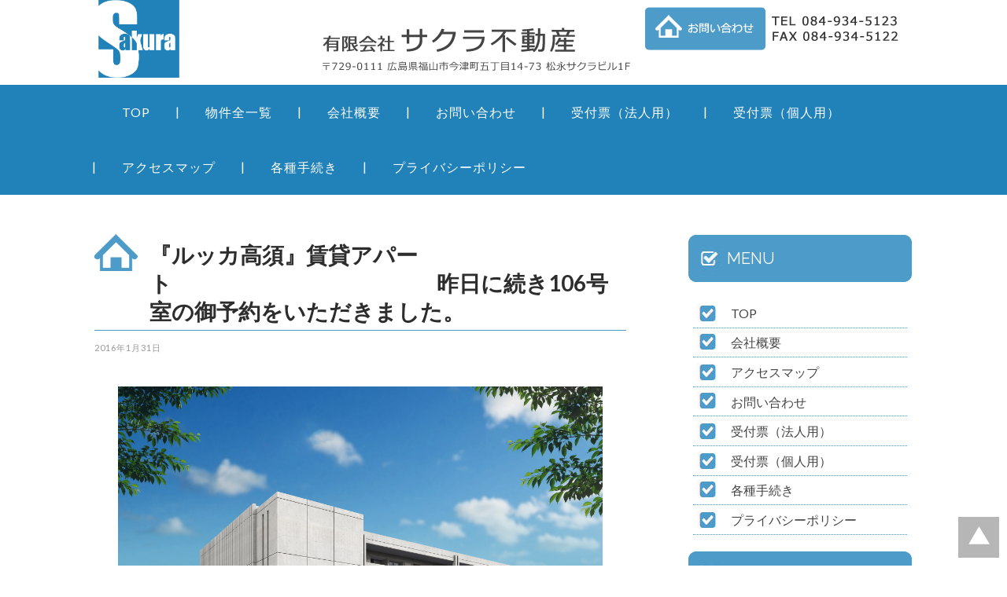

--- FILE ---
content_type: text/html; charset=UTF-8
request_url: https://fudousan-sakura.co.jp/%E3%80%8E%E3%83%AB%E3%83%83%E3%82%AB%E9%AB%98%E9%A0%88%E3%80%8F%E8%B3%83%E8%B2%B8%E3%82%A2%E3%83%91%E3%83%BC%E3%83%88%E3%80%80%E3%80%80%E3%80%80%E3%80%80%E3%80%80%E3%80%80%E3%80%80%E3%80%80%E3%80%80-2/
body_size: 9142
content:
<!DOCTYPE html>

<html lang="ja"
	prefix="og: https://ogp.me/ns#"  xmlns:og="http://ogp.me/ns#">

	<head>
		<!-- Google Tag Manager -->
<script>(function(w,d,s,l,i){w[l]=w[l]||[];w[l].push({'gtm.start':
new Date().getTime(),event:'gtm.js'});var f=d.getElementsByTagName(s)[0],
j=d.createElement(s),dl=l!='dataLayer'?'&l='+l:'';j.async=true;j.src=
'https://www.googletagmanager.com/gtm.js?id='+i+dl;f.parentNode.insertBefore(j,f);
})(window,document,'script','dataLayer','GTM-NJSDDTZ');</script>
<!-- End Google Tag Manager -->
		<meta charset="UTF-8">
		<meta name="viewport" content="width=device-width, initial-scale=1.0, maximum-scale=2.5, user-scalable=yes" >
																		
		
				
				 
		
		<!-- All in One SEO 4.1.2.3 -->
		<title>『ルッカ高須』賃貸アパート 昨日に続き106号室の御予約をいただきました。 | サクラ不動産</title>
		<meta name="description" content="『ルッカ高須』賃貸アパート106号室御予約をいただきました。1Fペット対応フロアーのファミリータイプの2LDK […]"/>
		<link rel="canonical" href="https://fudousan-sakura.co.jp/%e3%80%8e%e3%83%ab%e3%83%83%e3%82%ab%e9%ab%98%e9%a0%88%e3%80%8f%e8%b3%83%e8%b2%b8%e3%82%a2%e3%83%91%e3%83%bc%e3%83%88%e3%80%80%e3%80%80%e3%80%80%e3%80%80%e3%80%80%e3%80%80%e3%80%80%e3%80%80%e3%80%80-2/" />
		<meta property="og:site_name" content="サクラ不動産 | 松永｜尾道｜福山｜賃貸物件はサクラ不動産へ" />
		<meta property="og:type" content="article" />
		<meta property="og:title" content="『ルッカ高須』賃貸アパート 昨日に続き106号室の御予約をいただきました。 | サクラ不動産" />
		<meta property="og:description" content="『ルッカ高須』賃貸アパート106号室御予約をいただきました。1Fペット対応フロアーのファミリータイプの2LDK […]" />
		<meta property="og:url" content="https://fudousan-sakura.co.jp/%e3%80%8e%e3%83%ab%e3%83%83%e3%82%ab%e9%ab%98%e9%a0%88%e3%80%8f%e8%b3%83%e8%b2%b8%e3%82%a2%e3%83%91%e3%83%bc%e3%83%88%e3%80%80%e3%80%80%e3%80%80%e3%80%80%e3%80%80%e3%80%80%e3%80%80%e3%80%80%e3%80%80-2/" />
		<meta property="article:published_time" content="2016-01-31T09:55:53Z" />
		<meta property="article:modified_time" content="2016-02-20T10:41:12Z" />
		<meta name="twitter:card" content="summary" />
		<meta name="twitter:domain" content="fudousan-sakura.co.jp" />
		<meta name="twitter:title" content="『ルッカ高須』賃貸アパート 昨日に続き106号室の御予約をいただきました。 | サクラ不動産" />
		<meta name="twitter:description" content="『ルッカ高須』賃貸アパート106号室御予約をいただきました。1Fペット対応フロアーのファミリータイプの2LDK […]" />
		<script type="application/ld+json" class="aioseo-schema">
			{"@context":"https:\/\/schema.org","@graph":[{"@type":"WebSite","@id":"https:\/\/fudousan-sakura.co.jp\/#website","url":"https:\/\/fudousan-sakura.co.jp\/","name":"\u30b5\u30af\u30e9\u4e0d\u52d5\u7523","description":"\u677e\u6c38\uff5c\u5c3e\u9053\uff5c\u798f\u5c71\uff5c\u8cc3\u8cb8\u7269\u4ef6\u306f\u30b5\u30af\u30e9\u4e0d\u52d5\u7523\u3078","publisher":{"@id":"https:\/\/fudousan-sakura.co.jp\/#organization"}},{"@type":"Organization","@id":"https:\/\/fudousan-sakura.co.jp\/#organization","name":"\u30b5\u30af\u30e9\u4e0d\u52d5\u7523","url":"https:\/\/fudousan-sakura.co.jp\/"},{"@type":"BreadcrumbList","@id":"https:\/\/fudousan-sakura.co.jp\/%e3%80%8e%e3%83%ab%e3%83%83%e3%82%ab%e9%ab%98%e9%a0%88%e3%80%8f%e8%b3%83%e8%b2%b8%e3%82%a2%e3%83%91%e3%83%bc%e3%83%88%e3%80%80%e3%80%80%e3%80%80%e3%80%80%e3%80%80%e3%80%80%e3%80%80%e3%80%80%e3%80%80-2\/#breadcrumblist","itemListElement":[{"@type":"ListItem","@id":"https:\/\/fudousan-sakura.co.jp\/#listItem","position":"1","item":{"@type":"WebPage","@id":"https:\/\/fudousan-sakura.co.jp\/","name":"\u30db\u30fc\u30e0","description":"\u65b0\u578b\u30b3\u30ed\u30ca\u30a6\u30a4\u30eb\u30b9\u611f\u67d3\u4e88\u9632\u5bfe\u7b56\u306b\u4f34\u3046\u696d\u52d9\u4f53\u5236\u306b\u3064\u3044\u3066 [siteorigin_wid [\u2026]","url":"https:\/\/fudousan-sakura.co.jp\/"},"nextItem":"https:\/\/fudousan-sakura.co.jp\/%e3%80%8e%e3%83%ab%e3%83%83%e3%82%ab%e9%ab%98%e9%a0%88%e3%80%8f%e8%b3%83%e8%b2%b8%e3%82%a2%e3%83%91%e3%83%bc%e3%83%88%e3%80%80%e3%80%80%e3%80%80%e3%80%80%e3%80%80%e3%80%80%e3%80%80%e3%80%80%e3%80%80-2\/#listItem"},{"@type":"ListItem","@id":"https:\/\/fudousan-sakura.co.jp\/%e3%80%8e%e3%83%ab%e3%83%83%e3%82%ab%e9%ab%98%e9%a0%88%e3%80%8f%e8%b3%83%e8%b2%b8%e3%82%a2%e3%83%91%e3%83%bc%e3%83%88%e3%80%80%e3%80%80%e3%80%80%e3%80%80%e3%80%80%e3%80%80%e3%80%80%e3%80%80%e3%80%80-2\/#listItem","position":"2","item":{"@type":"WebPage","@id":"https:\/\/fudousan-sakura.co.jp\/%e3%80%8e%e3%83%ab%e3%83%83%e3%82%ab%e9%ab%98%e9%a0%88%e3%80%8f%e8%b3%83%e8%b2%b8%e3%82%a2%e3%83%91%e3%83%bc%e3%83%88%e3%80%80%e3%80%80%e3%80%80%e3%80%80%e3%80%80%e3%80%80%e3%80%80%e3%80%80%e3%80%80-2\/","name":"\u300e\u30eb\u30c3\u30ab\u9ad8\u9808\u300f\u8cc3\u8cb8\u30a2\u30d1\u30fc\u30c8\u3000\u3000\u3000\u3000\u3000\u3000\u3000\u3000\u3000\u3000\u3000\u3000\u6628\u65e5\u306b\u7d9a\u304d106\u53f7\u5ba4\u306e\u5fa1\u4e88\u7d04\u3092\u3044\u305f\u3060\u304d\u307e\u3057\u305f\u3002","description":"\u300e\u30eb\u30c3\u30ab\u9ad8\u9808\u300f\u8cc3\u8cb8\u30a2\u30d1\u30fc\u30c8106\u53f7\u5ba4\u5fa1\u4e88\u7d04\u3092\u3044\u305f\u3060\u304d\u307e\u3057\u305f\u30021F\u30da\u30c3\u30c8\u5bfe\u5fdc\u30d5\u30ed\u30a2\u30fc\u306e\u30d5\u30a1\u30df\u30ea\u30fc\u30bf\u30a4\u30d7\u306e2LDK [\u2026]","url":"https:\/\/fudousan-sakura.co.jp\/%e3%80%8e%e3%83%ab%e3%83%83%e3%82%ab%e9%ab%98%e9%a0%88%e3%80%8f%e8%b3%83%e8%b2%b8%e3%82%a2%e3%83%91%e3%83%bc%e3%83%88%e3%80%80%e3%80%80%e3%80%80%e3%80%80%e3%80%80%e3%80%80%e3%80%80%e3%80%80%e3%80%80-2\/"},"previousItem":"https:\/\/fudousan-sakura.co.jp\/#listItem"}]},{"@type":"Person","@id":"https:\/\/fudousan-sakura.co.jp\/author\/aa233sqm1p\/#author","url":"https:\/\/fudousan-sakura.co.jp\/author\/aa233sqm1p\/","name":"aa233sqm1p","image":{"@type":"ImageObject","@id":"https:\/\/fudousan-sakura.co.jp\/%e3%80%8e%e3%83%ab%e3%83%83%e3%82%ab%e9%ab%98%e9%a0%88%e3%80%8f%e8%b3%83%e8%b2%b8%e3%82%a2%e3%83%91%e3%83%bc%e3%83%88%e3%80%80%e3%80%80%e3%80%80%e3%80%80%e3%80%80%e3%80%80%e3%80%80%e3%80%80%e3%80%80-2\/#authorImage","url":"https:\/\/secure.gravatar.com\/avatar\/eef5da9580e6f6d3e9f06330d2d762e9?s=96&d=mm&r=g","width":"96","height":"96","caption":"aa233sqm1p"}},{"@type":"WebPage","@id":"https:\/\/fudousan-sakura.co.jp\/%e3%80%8e%e3%83%ab%e3%83%83%e3%82%ab%e9%ab%98%e9%a0%88%e3%80%8f%e8%b3%83%e8%b2%b8%e3%82%a2%e3%83%91%e3%83%bc%e3%83%88%e3%80%80%e3%80%80%e3%80%80%e3%80%80%e3%80%80%e3%80%80%e3%80%80%e3%80%80%e3%80%80-2\/#webpage","url":"https:\/\/fudousan-sakura.co.jp\/%e3%80%8e%e3%83%ab%e3%83%83%e3%82%ab%e9%ab%98%e9%a0%88%e3%80%8f%e8%b3%83%e8%b2%b8%e3%82%a2%e3%83%91%e3%83%bc%e3%83%88%e3%80%80%e3%80%80%e3%80%80%e3%80%80%e3%80%80%e3%80%80%e3%80%80%e3%80%80%e3%80%80-2\/","name":"\u300e\u30eb\u30c3\u30ab\u9ad8\u9808\u300f\u8cc3\u8cb8\u30a2\u30d1\u30fc\u30c8 \u6628\u65e5\u306b\u7d9a\u304d106\u53f7\u5ba4\u306e\u5fa1\u4e88\u7d04\u3092\u3044\u305f\u3060\u304d\u307e\u3057\u305f\u3002 | \u30b5\u30af\u30e9\u4e0d\u52d5\u7523","description":"\u300e\u30eb\u30c3\u30ab\u9ad8\u9808\u300f\u8cc3\u8cb8\u30a2\u30d1\u30fc\u30c8106\u53f7\u5ba4\u5fa1\u4e88\u7d04\u3092\u3044\u305f\u3060\u304d\u307e\u3057\u305f\u30021F\u30da\u30c3\u30c8\u5bfe\u5fdc\u30d5\u30ed\u30a2\u30fc\u306e\u30d5\u30a1\u30df\u30ea\u30fc\u30bf\u30a4\u30d7\u306e2LDK [\u2026]","inLanguage":"ja","isPartOf":{"@id":"https:\/\/fudousan-sakura.co.jp\/#website"},"breadcrumb":{"@id":"https:\/\/fudousan-sakura.co.jp\/%e3%80%8e%e3%83%ab%e3%83%83%e3%82%ab%e9%ab%98%e9%a0%88%e3%80%8f%e8%b3%83%e8%b2%b8%e3%82%a2%e3%83%91%e3%83%bc%e3%83%88%e3%80%80%e3%80%80%e3%80%80%e3%80%80%e3%80%80%e3%80%80%e3%80%80%e3%80%80%e3%80%80-2\/#breadcrumblist"},"author":"https:\/\/fudousan-sakura.co.jp\/%e3%80%8e%e3%83%ab%e3%83%83%e3%82%ab%e9%ab%98%e9%a0%88%e3%80%8f%e8%b3%83%e8%b2%b8%e3%82%a2%e3%83%91%e3%83%bc%e3%83%88%e3%80%80%e3%80%80%e3%80%80%e3%80%80%e3%80%80%e3%80%80%e3%80%80%e3%80%80%e3%80%80-2\/#author","creator":"https:\/\/fudousan-sakura.co.jp\/%e3%80%8e%e3%83%ab%e3%83%83%e3%82%ab%e9%ab%98%e9%a0%88%e3%80%8f%e8%b3%83%e8%b2%b8%e3%82%a2%e3%83%91%e3%83%bc%e3%83%88%e3%80%80%e3%80%80%e3%80%80%e3%80%80%e3%80%80%e3%80%80%e3%80%80%e3%80%80%e3%80%80-2\/#author","datePublished":"2016-01-31T09:55:53+00:00","dateModified":"2016-02-20T10:41:12+00:00"},{"@type":"Article","@id":"https:\/\/fudousan-sakura.co.jp\/%e3%80%8e%e3%83%ab%e3%83%83%e3%82%ab%e9%ab%98%e9%a0%88%e3%80%8f%e8%b3%83%e8%b2%b8%e3%82%a2%e3%83%91%e3%83%bc%e3%83%88%e3%80%80%e3%80%80%e3%80%80%e3%80%80%e3%80%80%e3%80%80%e3%80%80%e3%80%80%e3%80%80-2\/#article","name":"\u300e\u30eb\u30c3\u30ab\u9ad8\u9808\u300f\u8cc3\u8cb8\u30a2\u30d1\u30fc\u30c8 \u6628\u65e5\u306b\u7d9a\u304d106\u53f7\u5ba4\u306e\u5fa1\u4e88\u7d04\u3092\u3044\u305f\u3060\u304d\u307e\u3057\u305f\u3002 | \u30b5\u30af\u30e9\u4e0d\u52d5\u7523","description":"\u300e\u30eb\u30c3\u30ab\u9ad8\u9808\u300f\u8cc3\u8cb8\u30a2\u30d1\u30fc\u30c8106\u53f7\u5ba4\u5fa1\u4e88\u7d04\u3092\u3044\u305f\u3060\u304d\u307e\u3057\u305f\u30021F\u30da\u30c3\u30c8\u5bfe\u5fdc\u30d5\u30ed\u30a2\u30fc\u306e\u30d5\u30a1\u30df\u30ea\u30fc\u30bf\u30a4\u30d7\u306e2LDK [\u2026]","headline":"\u300e\u30eb\u30c3\u30ab\u9ad8\u9808\u300f\u8cc3\u8cb8\u30a2\u30d1\u30fc\u30c8\u3000\u3000\u3000\u3000\u3000\u3000\u3000\u3000\u3000\u3000\u3000\u3000\u6628\u65e5\u306b\u7d9a\u304d106\u53f7\u5ba4\u306e\u5fa1\u4e88\u7d04\u3092\u3044\u305f\u3060\u304d\u307e\u3057\u305f\u3002","author":{"@id":"https:\/\/fudousan-sakura.co.jp\/author\/aa233sqm1p\/#author"},"publisher":{"@id":"https:\/\/fudousan-sakura.co.jp\/#organization"},"datePublished":"2016-01-31T09:55:53+00:00","dateModified":"2016-02-20T10:41:12+00:00","articleSection":"\u65b0\u7740\u60c5\u5831","mainEntityOfPage":{"@id":"https:\/\/fudousan-sakura.co.jp\/%e3%80%8e%e3%83%ab%e3%83%83%e3%82%ab%e9%ab%98%e9%a0%88%e3%80%8f%e8%b3%83%e8%b2%b8%e3%82%a2%e3%83%91%e3%83%bc%e3%83%88%e3%80%80%e3%80%80%e3%80%80%e3%80%80%e3%80%80%e3%80%80%e3%80%80%e3%80%80%e3%80%80-2\/#webpage"},"isPartOf":{"@id":"https:\/\/fudousan-sakura.co.jp\/%e3%80%8e%e3%83%ab%e3%83%83%e3%82%ab%e9%ab%98%e9%a0%88%e3%80%8f%e8%b3%83%e8%b2%b8%e3%82%a2%e3%83%91%e3%83%bc%e3%83%88%e3%80%80%e3%80%80%e3%80%80%e3%80%80%e3%80%80%e3%80%80%e3%80%80%e3%80%80%e3%80%80-2\/#webpage"},"image":{"@type":"ImageObject","@id":"https:\/\/fudousan-sakura.co.jp\/#articleImage","url":"https:\/\/fudousan-sakura.co.jp\/wp-content\/uploads\/2015\/12\/acf354261f498d49a2ff5aa1188c9f59.jpg","width":"4600","height":"3300"}}]}
		</script>
		<!-- All in One SEO -->

<link rel='dns-prefetch' href='//s.w.org' />
<link rel="alternate" type="application/rss+xml" title="サクラ不動産 &raquo; フィード" href="https://fudousan-sakura.co.jp/feed/" />
<link rel="alternate" type="application/rss+xml" title="サクラ不動産 &raquo; コメントフィード" href="https://fudousan-sakura.co.jp/comments/feed/" />
<link rel="alternate" type="application/rss+xml" title="サクラ不動産 &raquo; 『ルッカ高須』賃貸アパート　　　　　　　　　　　　昨日に続き106号室の御予約をいただきました。 のコメントのフィード" href="https://fudousan-sakura.co.jp/%e3%80%8e%e3%83%ab%e3%83%83%e3%82%ab%e9%ab%98%e9%a0%88%e3%80%8f%e8%b3%83%e8%b2%b8%e3%82%a2%e3%83%91%e3%83%bc%e3%83%88%e3%80%80%e3%80%80%e3%80%80%e3%80%80%e3%80%80%e3%80%80%e3%80%80%e3%80%80%e3%80%80-2/feed/" />
		<script type="text/javascript">
			window._wpemojiSettings = {"baseUrl":"https:\/\/s.w.org\/images\/core\/emoji\/11\/72x72\/","ext":".png","svgUrl":"https:\/\/s.w.org\/images\/core\/emoji\/11\/svg\/","svgExt":".svg","source":{"concatemoji":"https:\/\/fudousan-sakura.co.jp\/wp-includes\/js\/wp-emoji-release.min.js?ver=4.9.28"}};
			!function(e,a,t){var n,r,o,i=a.createElement("canvas"),p=i.getContext&&i.getContext("2d");function s(e,t){var a=String.fromCharCode;p.clearRect(0,0,i.width,i.height),p.fillText(a.apply(this,e),0,0);e=i.toDataURL();return p.clearRect(0,0,i.width,i.height),p.fillText(a.apply(this,t),0,0),e===i.toDataURL()}function c(e){var t=a.createElement("script");t.src=e,t.defer=t.type="text/javascript",a.getElementsByTagName("head")[0].appendChild(t)}for(o=Array("flag","emoji"),t.supports={everything:!0,everythingExceptFlag:!0},r=0;r<o.length;r++)t.supports[o[r]]=function(e){if(!p||!p.fillText)return!1;switch(p.textBaseline="top",p.font="600 32px Arial",e){case"flag":return s([55356,56826,55356,56819],[55356,56826,8203,55356,56819])?!1:!s([55356,57332,56128,56423,56128,56418,56128,56421,56128,56430,56128,56423,56128,56447],[55356,57332,8203,56128,56423,8203,56128,56418,8203,56128,56421,8203,56128,56430,8203,56128,56423,8203,56128,56447]);case"emoji":return!s([55358,56760,9792,65039],[55358,56760,8203,9792,65039])}return!1}(o[r]),t.supports.everything=t.supports.everything&&t.supports[o[r]],"flag"!==o[r]&&(t.supports.everythingExceptFlag=t.supports.everythingExceptFlag&&t.supports[o[r]]);t.supports.everythingExceptFlag=t.supports.everythingExceptFlag&&!t.supports.flag,t.DOMReady=!1,t.readyCallback=function(){t.DOMReady=!0},t.supports.everything||(n=function(){t.readyCallback()},a.addEventListener?(a.addEventListener("DOMContentLoaded",n,!1),e.addEventListener("load",n,!1)):(e.attachEvent("onload",n),a.attachEvent("onreadystatechange",function(){"complete"===a.readyState&&t.readyCallback()})),(n=t.source||{}).concatemoji?c(n.concatemoji):n.wpemoji&&n.twemoji&&(c(n.twemoji),c(n.wpemoji)))}(window,document,window._wpemojiSettings);
		</script>
		<style type="text/css">
img.wp-smiley,
img.emoji {
	display: inline !important;
	border: none !important;
	box-shadow: none !important;
	height: 1em !important;
	width: 1em !important;
	margin: 0 .07em !important;
	vertical-align: -0.1em !important;
	background: none !important;
	padding: 0 !important;
}
</style>
<link rel='stylesheet' id='jetpack_css-css'  href='https://fudousan-sakura.co.jp/wp-content/plugins/jetpack/css/jetpack.css?ver=3.9.10' type='text/css' media='all' />
<link rel='stylesheet' id='hemingway_googleFonts-css'  href='//fonts.googleapis.com/css?family=Lato%3A400%2C700%2C400italic%2C700italic%7CRaleway%3A700%2C400&#038;ver=4.9.28' type='text/css' media='all' />
<link rel='stylesheet' id='hemingway_style-css'  href='https://fudousan-sakura.co.jp/wp-content/themes/hemingway/style.css?ver=4.9.28' type='text/css' media='all' />
<link rel='https://api.w.org/' href='https://fudousan-sakura.co.jp/wp-json/' />
<link rel="EditURI" type="application/rsd+xml" title="RSD" href="https://fudousan-sakura.co.jp/xmlrpc.php?rsd" />
<link rel="wlwmanifest" type="application/wlwmanifest+xml" href="https://fudousan-sakura.co.jp/wp-includes/wlwmanifest.xml" /> 
<link rel='prev' title='向東町売土地　販売中です。' href='https://fudousan-sakura.co.jp/%e5%90%91%e6%9d%b1%e7%94%ba%e5%a3%b2%e5%9c%9f%e5%9c%b0%e3%80%80%e8%b2%a9%e5%a3%b2%e4%b8%ad%e3%81%a7%e3%81%99%e3%80%82-2/' />
<link rel='next' title='高須町『ＣＳＣビル』2ＤＫアパート　　　　　　入居者募集中です。' href='https://fudousan-sakura.co.jp/%e9%ab%98%e9%a0%88%e7%94%ba%e3%80%8e%ef%bd%83%ef%bd%93%ef%bd%83%e3%83%93%e3%83%ab%e3%80%8f1%ef%bd%8b%e3%83%bb2%ef%bd%84%ef%bd%8b%e3%82%a2%e3%83%91%e3%83%bc%e3%83%88%e3%80%80%e3%80%80%e3%80%80%e3%80%80/' />
<meta name="generator" content="WordPress 4.9.28" />
<link rel='shortlink' href='https://wp.me/p6h2tr-hA' />
<link rel="alternate" type="application/json+oembed" href="https://fudousan-sakura.co.jp/wp-json/oembed/1.0/embed?url=https%3A%2F%2Ffudousan-sakura.co.jp%2F%25e3%2580%258e%25e3%2583%25ab%25e3%2583%2583%25e3%2582%25ab%25e9%25ab%2598%25e9%25a0%2588%25e3%2580%258f%25e8%25b3%2583%25e8%25b2%25b8%25e3%2582%25a2%25e3%2583%2591%25e3%2583%25bc%25e3%2583%2588%25e3%2580%2580%25e3%2580%2580%25e3%2580%2580%25e3%2580%2580%25e3%2580%2580%25e3%2580%2580%25e3%2580%2580%25e3%2580%2580%25e3%2580%2580-2%2F" />
<link rel="alternate" type="text/xml+oembed" href="https://fudousan-sakura.co.jp/wp-json/oembed/1.0/embed?url=https%3A%2F%2Ffudousan-sakura.co.jp%2F%25e3%2580%258e%25e3%2583%25ab%25e3%2583%2583%25e3%2582%25ab%25e9%25ab%2598%25e9%25a0%2588%25e3%2580%258f%25e8%25b3%2583%25e8%25b2%25b8%25e3%2582%25a2%25e3%2583%2591%25e3%2583%25bc%25e3%2583%2588%25e3%2580%2580%25e3%2580%2580%25e3%2580%2580%25e3%2580%2580%25e3%2580%2580%25e3%2580%2580%25e3%2580%2580%25e3%2580%2580%25e3%2580%2580-2%2F&#038;format=xml" />
<!-- Favicon Rotator -->
<!-- End Favicon Rotator -->
<style type='text/css'>img#wpstats{display:none}</style>      
	      <!--Customizer CSS--> 
	      
	      <style type="text/css">
	           	           	           	           	           	           	           	           	           	           	           	           	           	           	           	           	           	           	           	           	           	           	           	           	           	           	           	           	           	           	           	           	           	           	           	           	           	           	           	           	           	           	           	           	           	           	           	           	           	           	           	           	           	           	           	           	           	           	           	           	           	           	           	           	           	           	           	           	           	           	           	           	           	           	           	           
	           	           	      </style> 
	      
	      <!--/Customizer CSS-->
	      
      <meta property="og:title" content="『ルッカ高須』賃貸アパート　　　　　　　　　　　　昨日に続き106号室の御予約をいただきました。" />
<meta property="og:site_name" content="サクラ不動産" />
<meta property="og:description" content=" 『ルッカ高須』賃貸アパート106号室御予約をいただきました。1Fペット対応フロアーのファミリータイプの2LDKはあと１部屋となりました。誠にありがとうございました。 " />
<meta property="og:type" content="article" />
<meta property="og:url" content="https://fudousan-sakura.co.jp/%e3%80%8e%e3%83%ab%e3%83%83%e3%82%ab%e9%ab%98%e9%a0%88%e3%80%8f%e8%b3%83%e8%b2%b8%e3%82%a2%e3%83%91%e3%83%bc%e3%83%88%e3%80%80%e3%80%80%e3%80%80%e3%80%80%e3%80%80%e3%80%80%e3%80%80%e3%80%80%e3%80%80-2/" />
<meta property="og:image" content="https://fudousan-sakura.co.jp/wp-content/uploads/2015/12/acf354261f498d49a2ff5aa1188c9f59.jpg" />

<style id="custom-css-css">#biz_calendar table.bizcal .holiday,#biz_calendar p span.boxholiday{background-color:#f6bfbc}.footer .widget-content{color:#fff}.credits,.credits a{color:#fff}</style>
	
	</head>
	
	<body class="post-template-default single single-post postid-1090 single-format-standard">
	<!-- Google Tag Manager (noscript) -->
<noscript><iframe src="https://www.googletagmanager.com/ns.html?id=GTM-NJSDDTZ"
height="0" width="0" style="display:none;visibility:hidden"></iframe></noscript>
<!-- End Google Tag Manager (noscript) -->
		<div class="big-wrapper" id="pagetop">

<div class="section-inner clearfix">
<div class="head-bg clearfix">

<a href="https://fudousan-sakura.co.jp">
<img src="https://fudousan-sakura.co.jp/wp-content/themes/hemingway/images/logo.gif" alt="サクラ不動産" class="sakura-logo"></a>

<div class="rightbox">
<img src="https://fudousan-sakura.co.jp/wp-content/themes/hemingway/images/sakura.png" alt="サクラ不動産" class="sakura-name">

<div class="tel-uketsuke">
<a href="https://fudousan-sakura.co.jp/contact">
<img src="https://fudousan-sakura.co.jp/wp-content/themes/hemingway/images/tel.png" alt="サクラ不動産お問い合わせ" class="tel-fax"></a>
</div>

</div><!--rightbox-->

</div><!--head-bg-->

<div class="head-bg-smp">

<a href="https://fudousan-sakura.co.jp">
<img src="https://fudousan-sakura.co.jp/wp-content/themes/hemingway/images/logo.gif" alt="サクラ不動産" class="sakura-logo">

<img src="https://fudousan-sakura.co.jp/wp-content/themes/hemingway/images/sakura.png" alt="サクラ不動産" class="sakura-name"></a>

<a href="tel:0849345123">
<img src="https://fudousan-sakura.co.jp/wp-content/themes/hemingway/images/tel.png" alt="サクラ不動産お問い合わせ" class="tel-fax"></a>


</div><!--head-bg-smp-->
</div><!--section-inner-->
	
			<div class="header-cover section bg-dark-light no-padding">
		
				
			
			</div> <!-- /bg-dark -->
			
			<div class="navigation section no-padding bg-dark">
			
				<div class="navigation-inner section-inner">
				
					<div class="toggle-container hidden">
			
						<div class="nav-toggle toggle">
								
							<div class="bar"></div>
							<div class="bar"></div>
							<div class="bar"></div>
							
							<div class="clear"></div>
						
						</div>
						
						<div class="search-toggle toggle">
								
							<div class="metal"></div>
							<div class="glass"></div>
							<div class="handle"></div>
						
						</div>
						
						<div class="clear"></div>
					
					</div> <!-- /toggle-container -->
					
					<div class="blog-search hidden">
					
						<form method="get" class="searchform" action="https://fudousan-sakura.co.jp/">
	<input type="search" value="" placeholder="Search form" name="s" id="s" /> 
	<input type="submit" id="searchsubmit" value="Search">
</form>					
					</div>
				
					<ul class="blog-menu">
					
						<li id="menu-item-16" class="menu-item menu-item-type-post_type menu-item-object-page menu-item-home menu-item-16"><a href="https://fudousan-sakura.co.jp/">TOP</a></li>
<li id="menu-item-237" class="menu-item menu-item-type-taxonomy menu-item-object-category menu-item-237"><a href="https://fudousan-sakura.co.jp/category/list/">物件全一覧</a></li>
<li id="menu-item-22" class="menu-item menu-item-type-post_type menu-item-object-page menu-item-22"><a href="https://fudousan-sakura.co.jp/office/">会社概要</a></li>
<li id="menu-item-19" class="menu-item menu-item-type-post_type menu-item-object-page menu-item-19"><a href="https://fudousan-sakura.co.jp/contact/">お問い合わせ</a></li>
<li id="menu-item-9597" class="menu-item menu-item-type-post_type menu-item-object-page menu-item-9597"><a href="https://fudousan-sakura.co.jp/uketsuke-hyo-h/">受付票（法人用）</a></li>
<li id="menu-item-9520" class="menu-item menu-item-type-post_type menu-item-object-page menu-item-9520"><a href="https://fudousan-sakura.co.jp/uketsuke-hyo/">受付票（個人用）</a></li>
<li id="menu-item-18" class="menu-item menu-item-type-post_type menu-item-object-page menu-item-18"><a href="https://fudousan-sakura.co.jp/map/">アクセスマップ</a></li>
<li id="menu-item-8711" class="menu-item menu-item-type-post_type menu-item-object-page menu-item-8711"><a href="https://fudousan-sakura.co.jp/%e5%85%a5%e5%b1%85%e8%80%85%e6%a7%98%e5%90%91%e3%81%91/">各種手続き</a></li>
<li id="menu-item-21" class="menu-item menu-item-type-post_type menu-item-object-page menu-item-21"><a href="https://fudousan-sakura.co.jp/policy/">プライバシーポリシー</a></li>
						
						<div class="clear"></div>
												
					 </ul>
					 
					 <ul class="mobile-menu">
					
						<li class="menu-item menu-item-type-post_type menu-item-object-page menu-item-home menu-item-16"><a href="https://fudousan-sakura.co.jp/">TOP</a></li>
<li class="menu-item menu-item-type-taxonomy menu-item-object-category menu-item-237"><a href="https://fudousan-sakura.co.jp/category/list/">物件全一覧</a></li>
<li class="menu-item menu-item-type-post_type menu-item-object-page menu-item-22"><a href="https://fudousan-sakura.co.jp/office/">会社概要</a></li>
<li class="menu-item menu-item-type-post_type menu-item-object-page menu-item-19"><a href="https://fudousan-sakura.co.jp/contact/">お問い合わせ</a></li>
<li class="menu-item menu-item-type-post_type menu-item-object-page menu-item-9597"><a href="https://fudousan-sakura.co.jp/uketsuke-hyo-h/">受付票（法人用）</a></li>
<li class="menu-item menu-item-type-post_type menu-item-object-page menu-item-9520"><a href="https://fudousan-sakura.co.jp/uketsuke-hyo/">受付票（個人用）</a></li>
<li class="menu-item menu-item-type-post_type menu-item-object-page menu-item-18"><a href="https://fudousan-sakura.co.jp/map/">アクセスマップ</a></li>
<li class="menu-item menu-item-type-post_type menu-item-object-page menu-item-8711"><a href="https://fudousan-sakura.co.jp/%e5%85%a5%e5%b1%85%e8%80%85%e6%a7%98%e5%90%91%e3%81%91/">各種手続き</a></li>
<li class="menu-item menu-item-type-post_type menu-item-object-page menu-item-21"><a href="https://fudousan-sakura.co.jp/policy/">プライバシーポリシー</a></li>
						
					 </ul>
				 
				</div> <!-- /navigation-inner -->
				
			</div> <!-- /navigation -->
<div class="wrapper section-inner">

	<div class="content left">
												        
				
			<div class="posts">
		
				<div id="post-1090" class="post-1090 post type-post status-publish format-standard hentry category-news">
	
					<div class="post-header">

												
												
					    <h2 class="post-title"><a href="https://fudousan-sakura.co.jp/%e3%80%8e%e3%83%ab%e3%83%83%e3%82%ab%e9%ab%98%e9%a0%88%e3%80%8f%e8%b3%83%e8%b2%b8%e3%82%a2%e3%83%91%e3%83%bc%e3%83%88%e3%80%80%e3%80%80%e3%80%80%e3%80%80%e3%80%80%e3%80%80%e3%80%80%e3%80%80%e3%80%80-2/" rel="bookmark" title="『ルッカ高須』賃貸アパート　　　　　　　　　　　　昨日に続き106号室の御予約をいただきました。">『ルッカ高須』賃貸アパート　　　　　　　　　　　　昨日に続き106号室の御予約をいただきました。</a></h2>
					    
					    <div class="post-meta">
						
							<span class="post-date"><a href="https://fudousan-sakura.co.jp/%e3%80%8e%e3%83%ab%e3%83%83%e3%82%ab%e9%ab%98%e9%a0%88%e3%80%8f%e8%b3%83%e8%b2%b8%e3%82%a2%e3%83%91%e3%83%bc%e3%83%88%e3%80%80%e3%80%80%e3%80%80%e3%80%80%e3%80%80%e3%80%80%e3%80%80%e3%80%80%e3%80%80-2/" title="『ルッカ高須』賃貸アパート　　　　　　　　　　　　昨日に続き106号室の御予約をいただきました。">2016年1月31日</a></span>
							
							
													
						</div>
					    
					</div> <!-- /post-header -->
														                                    	    
					<div class="post-content">
						    		            			            	                                                                                            
						<p><a href="https://fudousan-sakura.co.jp/wp-content/uploads/2015/12/acf354261f498d49a2ff5aa1188c9f59.jpg"><img class="alignnone size-full wp-image-796" src="https://fudousan-sakura.co.jp/wp-content/uploads/2015/12/acf354261f498d49a2ff5aa1188c9f59.jpg" alt="パース" width="4600" height="3300" srcset="https://fudousan-sakura.co.jp/wp-content/uploads/2015/12/acf354261f498d49a2ff5aa1188c9f59.jpg 4600w, https://fudousan-sakura.co.jp/wp-content/uploads/2015/12/acf354261f498d49a2ff5aa1188c9f59-300x215.jpg 300w, https://fudousan-sakura.co.jp/wp-content/uploads/2015/12/acf354261f498d49a2ff5aa1188c9f59-1024x735.jpg 1024w, https://fudousan-sakura.co.jp/wp-content/uploads/2015/12/acf354261f498d49a2ff5aa1188c9f59-676x485.jpg 676w" sizes="(max-width: 4600px) 100vw, 4600px" /></a><br />『ルッカ高須』賃貸アパート<br />106号室御予約をいただきました。<br />1Fペット対応フロアーのファミリータイプの<br />2LDKはあと１部屋となりました。<br />誠にありがとうございました。</p>
								
															        
					</div> <!-- /post-content -->
					            
					<div class="clear"></div>
					
					<div class="post-meta-bottom">
																		
						<p class="post-categories"><span class="category-icon"><span class="front-flap"></span></span> <a href="https://fudousan-sakura.co.jp/category/news/" rel="category tag">新着情報</a></p>
						
												
						<div class="clear"></div>
												
						<div class="post-nav">
													
														
								<a class="post-nav-older" title="Previous post: 向東町売土地　販売中です。" href="https://fudousan-sakura.co.jp/%e5%90%91%e6%9d%b1%e7%94%ba%e5%a3%b2%e5%9c%9f%e5%9c%b0%e3%80%80%e8%b2%a9%e5%a3%b2%e4%b8%ad%e3%81%a7%e3%81%99%e3%80%82-2/">
								
								<h5>Previous post</h5>																
								向東町売土地　販売中です。								
								</a>
						
														
															
								<a class="post-nav-newer" title="Next post: 高須町『ＣＳＣビル』2ＤＫアパート　　　　　　入居者募集中です。" href="https://fudousan-sakura.co.jp/%e9%ab%98%e9%a0%88%e7%94%ba%e3%80%8e%ef%bd%83%ef%bd%93%ef%bd%83%e3%83%93%e3%83%ab%e3%80%8f1%ef%bd%8b%e3%83%bb2%ef%bd%84%ef%bd%8b%e3%82%a2%e3%83%91%e3%83%bc%e3%83%88%e3%80%80%e3%80%80%e3%80%80%e3%80%80/">
								
								<h5>Next post</h5>							
								高須町『ＣＳＣビル』2ＤＫアパート　　　　　　入居者募集中です。								
								</a>
						
																					
							<div class="clear"></div>
						
						</div> <!-- /post-nav -->
											
					</div> <!-- /post-meta-bottom -->
					
					
												                        
			   	    
		
			</div> <!-- /post -->
			
		</div> <!-- /posts -->
	
	</div> <!-- /content -->
	
	
	<div class="sidebar right" role="complementary">
	
		<div class="widget widget_nav_menu"><div class="widget-content"><h3 class="widget-title">MENU</h3><div class="menu-%e3%82%b5%e3%82%a4%e3%83%89%e3%83%a1%e3%83%8b%e3%83%a5%e3%83%bc-container"><ul id="menu-%e3%82%b5%e3%82%a4%e3%83%89%e3%83%a1%e3%83%8b%e3%83%a5%e3%83%bc" class="menu"><li id="menu-item-227" class="menu-item menu-item-type-post_type menu-item-object-page menu-item-home menu-item-227"><a href="https://fudousan-sakura.co.jp/">TOP</a></li>
<li id="menu-item-125" class="menu-item menu-item-type-post_type menu-item-object-page menu-item-125"><a href="https://fudousan-sakura.co.jp/office/">会社概要</a></li>
<li id="menu-item-123" class="menu-item menu-item-type-post_type menu-item-object-page menu-item-123"><a href="https://fudousan-sakura.co.jp/map/">アクセスマップ</a></li>
<li id="menu-item-124" class="menu-item menu-item-type-post_type menu-item-object-page menu-item-124"><a href="https://fudousan-sakura.co.jp/contact/">お問い合わせ</a></li>
<li id="menu-item-9573" class="menu-item menu-item-type-post_type menu-item-object-page menu-item-9573"><a href="https://fudousan-sakura.co.jp/uketsuke-hyo-h/">受付票（法人用）</a></li>
<li id="menu-item-9521" class="menu-item menu-item-type-post_type menu-item-object-page menu-item-9521"><a href="https://fudousan-sakura.co.jp/uketsuke-hyo/">受付票（個人用）</a></li>
<li id="menu-item-8717" class="menu-item menu-item-type-post_type menu-item-object-page menu-item-8717"><a href="https://fudousan-sakura.co.jp/%e5%85%a5%e5%b1%85%e8%80%85%e6%a7%98%e5%90%91%e3%81%91/">各種手続き</a></li>
<li id="menu-item-122" class="menu-item menu-item-type-post_type menu-item-object-page menu-item-122"><a href="https://fudousan-sakura.co.jp/policy/">プライバシーポリシー</a></li>
</ul></div></div><div class="clear"></div></div><div class="widget widget_nav_menu"><div class="widget-content"><h3 class="widget-title">物件一覧</h3><div class="menu-%e7%89%a9%e4%bb%b6%e4%b8%80%e8%a6%a7-container"><ul id="menu-%e7%89%a9%e4%bb%b6%e4%b8%80%e8%a6%a7" class="menu"><li id="menu-item-126" class="menu-item menu-item-type-taxonomy menu-item-object-category menu-item-126"><a href="https://fudousan-sakura.co.jp/category/list/uri/">おすすめ売り物件</a></li>
<li id="menu-item-127" class="menu-item menu-item-type-taxonomy menu-item-object-category menu-item-127"><a href="https://fudousan-sakura.co.jp/category/list/chintai/">おすすめ賃貸物件</a></li>
<li id="menu-item-1807" class="menu-item menu-item-type-taxonomy menu-item-object-category menu-item-1807"><a href="https://fudousan-sakura.co.jp/category/list/pet-care/">ペットと暮らせる物件</a></li>
<li id="menu-item-128" class="menu-item menu-item-type-taxonomy menu-item-object-category menu-item-128"><a href="https://fudousan-sakura.co.jp/category/list/new_open/">新規公開物件</a></li>
</ul></div></div><div class="clear"></div></div><div class="widget widget_sp_image"><div class="widget-content"><a href="/contact/" target="_self" class="widget_sp_image-image-link"><img width="290" height="132" alt="お問い合わせ" class="attachment-full" style="max-width: 100%;" src="https://fudousan-sakura.co.jp/wp-content/uploads/2015/06/contact-side.png" /></a></div><div class="clear"></div></div><div class="widget widget_sp_image"><div class="widget-content"><a href="/category/news/" target="_self" class="widget_sp_image-image-link"><img width="290" height="88" alt="新着情報" class="attachment-full" style="max-width: 100%;" src="https://fudousan-sakura.co.jp/wp-content/uploads/2015/06/news-side.png" /></a></div><div class="clear"></div></div><div class="widget widget_sp_image"><div class="widget-content"><a href="/category/blog/" target="_self" class="widget_sp_image-image-link"><img width="293" height="91" alt="スタッフブログ" class="attachment-full" style="max-width: 100%;" src="https://fudousan-sakura.co.jp/wp-content/uploads/2015/06/blog-side.png" /></a></div><div class="clear"></div></div><div class="widget widget_black_studio_tinymce"><div class="widget-content"><div class="textwidget"><p style="text-align: center;">スマホ・タブレットからご覧になりたい方はこちらからアクセスできます。</p>
<p style="text-align: center;"><img class="aligncenter size-full wp-image-750" src="https://fudousan-sakura.co.jp/wp-content/uploads/2015/11/qr_img.png" alt="サクラ不動産QRコード" width="123" height="123" /></p>
</div></div><div class="clear"></div></div>		
	</div><!-- /sidebar -->

	
	<div class="clear"></div>
	
</div> <!-- /wrapper -->
		
<div class="recur">
    <a href="#pagetop">
<img src="https://fudousan-sakura.co.jp/wp-content/themes/hemingway/images/modoru.gif" alt="このページの先頭に戻る"></a>
   </div><!--recur-->	

<div class="footer section large-padding bg-dark">
		
		<div class="footer-inner section-inner">

<ul class="blog-menu">
					
						<li id="menu-item-211" class="menu-item menu-item-type-post_type menu-item-object-page menu-item-home menu-item-211"><a href="https://fudousan-sakura.co.jp/">TOP</a></li>
<li id="menu-item-235" class="menu-item menu-item-type-taxonomy menu-item-object-category menu-item-235"><a href="https://fudousan-sakura.co.jp/category/list/chintai/">賃貸物件</a></li>
<li id="menu-item-236" class="menu-item menu-item-type-taxonomy menu-item-object-category menu-item-236"><a href="https://fudousan-sakura.co.jp/category/list/uri/">購入物件</a></li>
<li id="menu-item-212" class="menu-item menu-item-type-post_type menu-item-object-page menu-item-212"><a href="https://fudousan-sakura.co.jp/map/">アクセスマップ</a></li>
<li id="menu-item-213" class="menu-item menu-item-type-post_type menu-item-object-page menu-item-213"><a href="https://fudousan-sakura.co.jp/contact/">お問い合わせ</a></li>
<li id="menu-item-214" class="menu-item menu-item-type-post_type menu-item-object-page menu-item-214"><a href="https://fudousan-sakura.co.jp/policy/">プライバシーポリシー</a></li>
<li id="menu-item-215" class="menu-item menu-item-type-post_type menu-item-object-page menu-item-215"><a href="https://fudousan-sakura.co.jp/office/">会社概要</a></li>
						
						<div class="clear"></div>
												
					 </ul>




		
						
				<div class="column column-1 left">
				
					<div class="widgets">
			
						<div class="widget widget_bizcalendar"><div class="widget-content"><h3 class="widget-title">         営業日カレンダー</h3><div id='biz_calendar'></div></div><div class="clear"></div></div>											
					</div>
					
				</div>
				
			 <!-- /footer-a -->
           
				
						
				<div class="column column-2">
				
					<div class="widgets">
			
						<div class="widget widget_sp_image"><div class="widget-content"><a href="/" target="_self" class="widget_sp_image-image-link"><img width="352" height="142" alt="有限会社サクラ不動産" class="attachment-full aligncenter" style="max-width: 100%;" srcset="https://fudousan-sakura.co.jp/wp-content/uploads/2015/06/footer-logo.png 352w, https://fudousan-sakura.co.jp/wp-content/uploads/2015/06/footer-logo-300x121.png 300w" sizes="(max-width: 352px) 100vw, 352px" src="https://fudousan-sakura.co.jp/wp-content/uploads/2015/06/footer-logo.png" /></a></div><div class="clear"></div></div>											
					</div> <!-- /widgets -->
					
				</div>
				
			 <!-- /footer-b -->
								
			 <!-- /footer-c -->
			
			<div class="clear"></div>
		
		</div> <!-- /footer-inner -->
	
	</div> <!-- /footer -->
	
	<div class="credits section bg-dark no-padding">
	
		<div class="credits-inner section-inner">
	
			<p class="credits-left">
			
				&copy; 2026 <a href="https://fudousan-sakura.co.jp" title="サクラ不動産">サクラ不動産</a>
			
			</p>
			
			
			<div class="clear"></div>
		
		</div> <!-- /credits-inner -->
		
	</div> <!-- /credits -->

</div> <!-- /big-wrapper -->

<!--[if !IE]><!-->
<!--<![endif]-->
<script type='text/javascript' src='https://fudousan-sakura.co.jp/wp-includes/js/jquery/jquery.js?ver=1.12.4'></script>
<script type='text/javascript' src='https://fudousan-sakura.co.jp/wp-includes/js/jquery/jquery-migrate.min.js?ver=1.4.1'></script>
<script type='text/javascript' src='https://fudousan-sakura.co.jp/wp-includes/js/comment-reply.min.js?ver=4.9.28'></script>
<script type='text/javascript' src='https://fudousan-sakura.co.jp/wp-includes/js/wp-embed.min.js?ver=4.9.28'></script>
<script type='text/javascript'>
/* <![CDATA[ */
var bizcalOptions = {"holiday_title":"\u5b9a\u4f11\u65e5","sun":"on","wed":"on","temp_holidays":"2019-03-03\r\n2019-03-21\r\n2019-04-07\r\n2019-04-29\r\n2019-04-30\r\n2019-05-02\r\n2019-05-03\r\n2019-05-04\r\n2019-05-05\r\n2019-05-12\r\n2019-05-19\r\n2019-05-26\r\n2019-08-12\r\n2019-08-13\r\n2019-08-15\r\n2019-10-22\r\n2019-11-04\r\n2019-12-29\r\n2019-12-30\r\n2019-12-31\r\n2020-01-01\r\n2020-01-02\r\n2020-01-03\r\n2020-01-04\r\n2020-01-05\r\n2020-03-20\r\n2020-05-03\r\n2020-05-04\r\n2020-05-05\r\n2020-05-06\r\n2020-08-09\r\n2020-08-10\r\n2020-08-11\r\n2020-08-12\r\n2020-08-13\r\n2020-08-14\r\n2020-08-15\r\n2020-08-16\r\n2020-09-21\r\n2020-09-22\r\n2020-12-31\r\n2021-01-01\r\n2021-01-02\r\n2021-01-04\r\n2021-01-05\r\n2021-05-02\r\n2021-05-03\r\n2021-05-04\r\n2021-05-05\r\n2021-08-11\r\n2021-08-12\r\n2021-08-13\r\n2021-08-14\r\n2021-08-15\r\n2021-09-23\r\n2021-11-13\r\n2021-12-29\r\n2021-12-30\r\n2021-12-31\r\n2022-01-01\r\n2022-01-02\r\n2022-01-03\r\n2022-01-04\r\n2022-01-05\r\n2022-05-01\r\n2022-05-02\r\n2022-05-03\r\n2022-05-04\r\n2022-05-05\r\n2022-08-11\r\n2022-08-12\r\n2022-08-13\r\n2022-12-29\r\n2022-12-30\r\n2022-12-31\r\n2023-01-01\r\n2023-01-02\r\n2023-01-03\r\n2023-01-04\r\n2023-05-04\r\n2023-05-05\r\n2023-05-06\r\n2023-08-10\r\n2023-08-11\r\n2023-08-12\r\n2023-08-14\r\n2023-08-15\r\n2023-09-23\r\n2023-10-09\r\n2023-11-11\r\n2023-12-28\r\n2023-12-29\r\n2023-12-30\r\n2024-01-01\r\n2024-01-02\r\n2024-01-03\r\n2024-01-04\r\n2024-05-01\r\n2024-05-02\r\n2024-05-03\r\n2024-05-04\r\n2024-05-05\r\n2024-05-06\r\n2024-05-07\r\n2024-05-08\r\n2024-07-15\r\n2024-08-10\r\n2024-08-12\r\n2024-08-13\r\n2024-08-15\r\n2024-08-17\r\n2024-09-16\r\n2024-09-23\r\n2024\/12\/28\r\n2024-12-30\r\n2024-12-31\r\n2025-01-02\r\n2025-01-03\r\n2025-01-04\r\n2025-05-03\r\n2025-05-04\r\n2025-05-05\r\n2025-05-06\r\n2025-08-13\r\n2025-08-14\r\n2025-08-15\r\n2025-08-16\r\n2025-08-17\r\n2025-12-30\r\n\r\n","temp_weekdays":"2025-03-23\r\n2025-03-30","eventday_title":"","eventday_url":"","eventdays":"","month_limit":"\u6307\u5b9a","nextmonthlimit":"1","prevmonthlimit":"0","plugindir":"https:\/\/fudousan-sakura.co.jp\/wp-content\/plugins\/biz-calendar\/","national_holiday":""};
/* ]]> */
</script>
<script type='text/javascript' src='https://fudousan-sakura.co.jp/wp-content/plugins/biz-calendar/calendar.js?ver=2.2.0'></script>
<script type='text/javascript' src='https://fudousan-sakura.co.jp/wp-content/plugins/sidebar-login/assets/js/jquery.blockUI.min.js?ver=2.70'></script>
<script type='text/javascript'>
/* <![CDATA[ */
var sidebar_login_params = {"ajax_url":"https:\/\/fudousan-sakura.co.jp\/wp-admin\/admin-ajax.php","force_ssl_admin":"1","is_ssl":"1","i18n_username_required":"\u30e6\u30fc\u30b6\u30fc\u540d\u3092\u5165\u529b\u3057\u3066\u304f\u3060\u3055\u3044","i18n_password_required":"\u30d1\u30b9\u30ef\u30fc\u30c9\u3092\u5165\u529b\u3057\u3066\u304f\u3060\u3055\u3044","error_class":"sidebar_login_error"};
/* ]]> */
</script>
<script type='text/javascript' src='https://fudousan-sakura.co.jp/wp-content/plugins/sidebar-login/assets/js/sidebar-login.min.js?ver=2.7.3'></script>
<script type='text/javascript' src='//platform-api.sharethis.com/js/sharethis.js#product=ga&#038;property=60f5303320948200198d8982'></script>
<script type='text/javascript' src='https://fudousan-sakura.co.jp/wp-content/plugins/simple-slider-ssp/views/ssp_skins/default/lib/jquery.flexslider-min.js?ver=1.4'></script>
	<div style="display:none">
	</div>
<link rel='stylesheet' id='tablepress-default-css'  href='https://fudousan-sakura.co.jp/wp-content/plugins/tablepress/css/default.min.css?ver=1.9.2' type='text/css' media='all' />
<link rel='stylesheet' id='tablepress-responsive-css'  href='https://fudousan-sakura.co.jp/wp-content/plugins/tablepress-responsive-tables/tablepress-responsive.min.css?ver=1.2' type='text/css' media='all' />
<link rel='stylesheet' id='biz-cal-style-css'  href='https://fudousan-sakura.co.jp/wp-content/plugins/biz-calendar/biz-cal.css?ver=2.2.0' type='text/css' media='all' />
<link rel='stylesheet' id='contact-form-7-css'  href='https://fudousan-sakura.co.jp/wp-content/plugins/contact-form-7/includes/css/styles.css?ver=5.1.3' type='text/css' media='all' />
<link rel='stylesheet' id='sidebar-login-css'  href='https://fudousan-sakura.co.jp/wp-content/plugins/sidebar-login/assets/css/sidebar-login.css?ver=2.7.3' type='text/css' media='all' />
<link rel='stylesheet' id='wp-pagenavi-css'  href='https://fudousan-sakura.co.jp/wp-content/plugins/wp-pagenavi/pagenavi-css.css?ver=2.70' type='text/css' media='all' />
<link rel='stylesheet' id='ssp-flexslider-css-css'  href='https://fudousan-sakura.co.jp/wp-content/plugins/simple-slider-ssp/views/ssp_skins/default/lib/flexslider.css?ver=1.4' type='text/css' media='all' />
<script type='text/javascript'>
/* <![CDATA[ */
var wpcf7 = {"apiSettings":{"root":"https:\/\/fudousan-sakura.co.jp\/wp-json\/contact-form-7\/v1","namespace":"contact-form-7\/v1"}};
/* ]]> */
</script>
<script type='text/javascript' src='https://fudousan-sakura.co.jp/wp-content/plugins/contact-form-7/includes/js/scripts.js?ver=5.1.3'></script>
<script type='text/javascript' src='https://s0.wp.com/wp-content/js/devicepx-jetpack.js?ver=202605'></script>
<script type='text/javascript' src='https://secure.gravatar.com/js/gprofiles.js?ver=2026Janaa'></script>
<script type='text/javascript'>
/* <![CDATA[ */
var WPGroHo = {"my_hash":""};
/* ]]> */
</script>
<script type='text/javascript' src='https://fudousan-sakura.co.jp/wp-content/plugins/jetpack/modules/wpgroho.js?ver=4.9.28'></script>
<script type='text/javascript' src='https://fudousan-sakura.co.jp/wp-content/themes/hemingway/js/global.js?ver=4.9.28'></script>
<script type='text/javascript' src='https://stats.wp.com/e-202605.js' async defer></script>
<script type='text/javascript'>
	_stq = window._stq || [];
	_stq.push([ 'view', {v:'ext',j:'1:3.9.10',blog:'92719105',post:'1090',tz:'9',srv:'fudousan-sakura.co.jp'} ]);
	_stq.push([ 'clickTrackerInit', '92719105', '1090' ]);
</script>

</body>
</html>